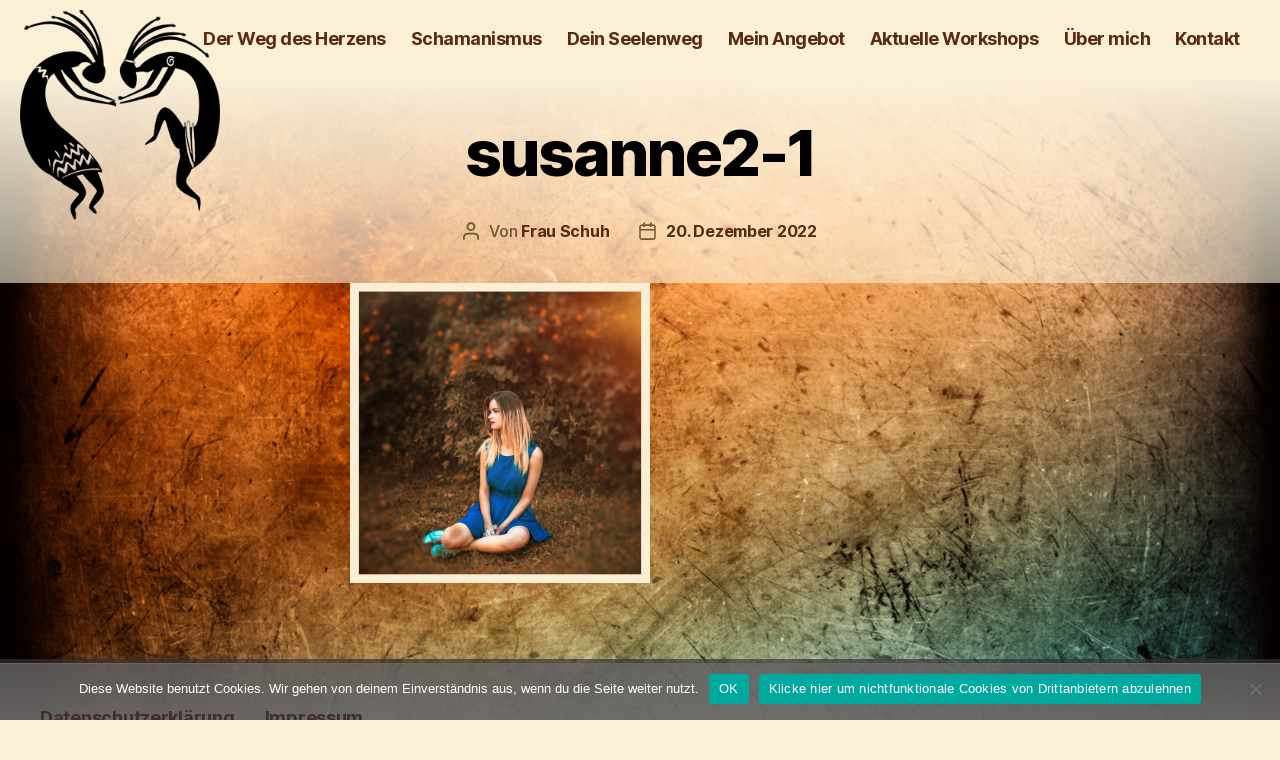

--- FILE ---
content_type: text/css
request_url: https://www.schamanischer-seelenweg.de/wp-content/themes/childtheme-aktuell/style.css?ver=1.0
body_size: -51
content:
/*
Theme Name: Childtheme aktuell
Version: 1.0
Description: A child theme of Twenty Twenty
Template: twentytwenty
Author: Administrator
*/
@import url("../twentytwenty/style.css");
/* Your awesome customization starts here */